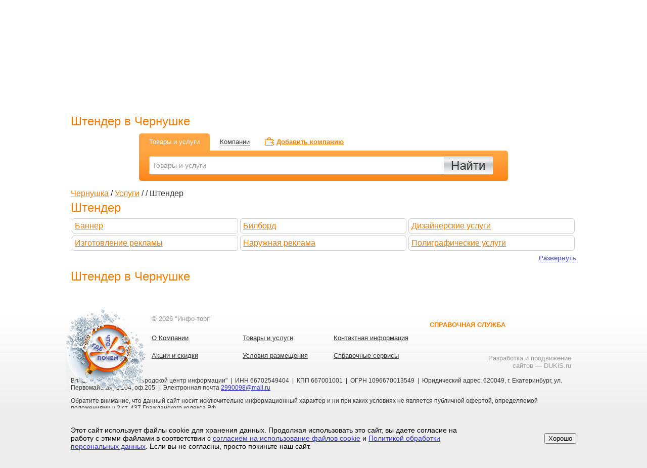

--- FILE ---
content_type: text/html; charset=UTF-8
request_url: https://info-torg.ru/catalog/?subgroup_id=16&groupbycompany=230&keyword_id=%D0%A8%D1%82%D0%B5%D0%BD%D0%B4%D0%B5%D1%80&cid=34261&group_firm=Y
body_size: 7626
content:
<!DOCTYPE html PUBLIC "-//W3C//DTD XHTML 1.0 Transitional//EN" "http://www.w3.org/TR/xhtml1/DTD/xhtml1-transitional.dtd">
<html xmlns="http://www.w3.org/1999/xhtml" xml:lang="ru" lang="ru">
	<head>
		<meta http-equiv="X-UA-Compatible" content="IE=edge" />
		<meta name="viewport" content="width=device-width, initial-scale=1">
		<meta http-equiv="Content-Type" content="text/html; charset=UTF-8" />
<meta name="robots" content="index, follow" />
<meta name="keywords" content="Штендер в Чернушке" />
<meta name="description" content="Штендер в Чернушке" />
<link href="/bitrix/templates/info-torg/template_styles.css?175551171942826" type="text/css"  data-template-style="true"  rel="stylesheet" />
<script src="/local/js/jquery-3.6.0.min.js?167885197489501"></script>
<script src="/local/js/jquery-migrate-1.4.1.min.js?167885197410056"></script>
<script src="/local/js/js.cookie.js?17554913944278"></script>
<script src="/bitrix/templates/info-torg/script.js?17554913451815"></script>
<script src="/bitrix/templates/info-torg/components/chgp/catalog.chgp/catalog_sections/script.js?16788525787759"></script>

		<title>Штендер в Чернушке</title>
		<link rel="shortcut icon" type="image/x-icon" href="/favicon.ico" />

		<meta name="referrer" content="origin-when-crossorigin">


		<meta name="yandex-verification" content="6abe0378c9eb5902" />
		<meta name="google-site-verification" content="PGdnPVFUJRXj1LpmgZ6YNEb4ZlyI1WMQLkP_OqmK0hU" />

			<script src="https://smartcaptcha.yandexcloud.net/captcha.js"></script>
		<!-- Yandex.RTB -->
		<script>window.yaContextCb=window.yaContextCb||[]</script>
		<script src="https://yandex.ru/ads/system/context.js" async></script>
	</head>
	<body>
		<script>
			BX.message({
				YANDEX_CAPTCHA_PUBLIC_KEY: 'ysc1_ao9yxiKX5a43d336J3qHB2ipnMbLcKb5xsSkWukNb16ccbf5',
			});
		</script>
		<div id="button_up" title="Наверх страницы"></div>
		<div id="page-wrapper">
			<div id="panel"></div>

			<!--custom alert-->
			<div class="alert" >
				<div class="shadow"></div>
				<!--selected cities-->
				<div class="selected_cities">
					<div class="close"></div>
					
	<div class="head">
		Выберите ваш город
	</div>

		<a href="/catalog/?cid=0&subgroup_id=16&groupbycompany=230&keyword_id=%D0%A8%D1%82%D0%B5%D0%BD%D0%B4%D0%B5%D1%80&group_firm=Y" class="all_regions select_city " data-cid="0">
			Россия
		</a>
		<table class="list" callpadding="0" callspacing="0">
			<tr>
	
				<td valign="top">
			
			<div class="region">
				Свердловская
				<div class="cities">
		
				<a href="/catalog/?cid=34365&subgroup_id=16&groupbycompany=230&keyword_id=%D0%A8%D1%82%D0%B5%D0%BD%D0%B4%D0%B5%D1%80&group_firm=Y" class="city select_city " data-cid="34365">
					Асбест
				</a>
			
				<a href="/catalog/?cid=34369&subgroup_id=16&groupbycompany=230&keyword_id=%D0%A8%D1%82%D0%B5%D0%BD%D0%B4%D0%B5%D1%80&group_firm=Y" class="city select_city " data-cid="34369">
					Березовский
				</a>
			
				<a href="/catalog/?cid=34368&subgroup_id=16&groupbycompany=230&keyword_id=%D0%A8%D1%82%D0%B5%D0%BD%D0%B4%D0%B5%D1%80&group_firm=Y" class="city select_city " data-cid="34368">
					Верхняя Пышма
				</a>
			
				<a href="/catalog/?cid=34345&subgroup_id=16&groupbycompany=230&keyword_id=%D0%A8%D1%82%D0%B5%D0%BD%D0%B4%D0%B5%D1%80&group_firm=Y" class="city select_city " data-cid="34345">
					Верхняя Салда
				</a>
			
				<a href="/catalog/?cid=343&subgroup_id=16&groupbycompany=230&keyword_id=%D0%A8%D1%82%D0%B5%D0%BD%D0%B4%D0%B5%D1%80&group_firm=Y" class="city select_city " data-cid="343">
					Екатеринбург
				</a>
			
				<a href="/catalog/?cid=34377&subgroup_id=16&groupbycompany=230&keyword_id=%D0%A8%D1%82%D0%B5%D0%BD%D0%B4%D0%B5%D1%80&group_firm=Y" class="city select_city " data-cid="34377">
					Заречный
				</a>
			
				<a href="/catalog/?cid=34355&subgroup_id=16&groupbycompany=230&keyword_id=%D0%A8%D1%82%D0%B5%D0%BD%D0%B4%D0%B5%D1%80&group_firm=Y" class="city select_city " data-cid="34355">
					Ирбит
				</a>
			
				<a href="/catalog/?cid=3439&subgroup_id=16&groupbycompany=230&keyword_id=%D0%A8%D1%82%D0%B5%D0%BD%D0%B4%D0%B5%D1%80&group_firm=Y" class="city select_city " data-cid="3439">
					Каменск-Уральский
				</a>
			
				<a href="/catalog/?cid=34375&subgroup_id=16&groupbycompany=230&keyword_id=%D0%A8%D1%82%D0%B5%D0%BD%D0%B4%D0%B5%D1%80&group_firm=Y" class="city select_city " data-cid="34375">
					Камышлов
				</a>
			
				<a href="/catalog/?cid=34343&subgroup_id=16&groupbycompany=230&keyword_id=%D0%A8%D1%82%D0%B5%D0%BD%D0%B4%D0%B5%D1%80&group_firm=Y" class="city select_city " data-cid="34343">
					Красноуральск
				</a>
			
				<a href="/catalog/?cid=34344&subgroup_id=16&groupbycompany=230&keyword_id=%D0%A8%D1%82%D0%B5%D0%BD%D0%B4%D0%B5%D1%80&group_firm=Y" class="city select_city " data-cid="34344">
					Кушва
				</a>
			
				<a href="/catalog/?cid=3435&subgroup_id=16&groupbycompany=230&keyword_id=%D0%A8%D1%82%D0%B5%D0%BD%D0%B4%D0%B5%D1%80&group_firm=Y" class="city select_city " data-cid="3435">
					Нижний Тагил
				</a>
			
				<a href="/catalog/?cid=34370&subgroup_id=16&groupbycompany=230&keyword_id=%D0%A8%D1%82%D0%B5%D0%BD%D0%B4%D0%B5%D1%80&group_firm=Y" class="city select_city " data-cid="34370">
					Новоуральск
				</a>
			
				<a href="/catalog/?cid=34392&subgroup_id=16&groupbycompany=230&keyword_id=%D0%A8%D1%82%D0%B5%D0%BD%D0%B4%D0%B5%D1%80&group_firm=Y" class="city select_city " data-cid="34392">
					Первоуральск
				</a>
			
				<a href="/catalog/?cid=34397&subgroup_id=16&groupbycompany=230&keyword_id=%D0%A8%D1%82%D0%B5%D0%BD%D0%B4%D0%B5%D1%80&group_firm=Y" class="city select_city " data-cid="34397">
					Ревда
				</a>
					
				</div>
			</div>
		
			<div class="region">
				Тюменская
				<div class="cities">
		
				<a href="/catalog/?cid=34511&subgroup_id=16&groupbycompany=230&keyword_id=%D0%A8%D1%82%D0%B5%D0%BD%D0%B4%D0%B5%D1%80&group_firm=Y" class="city select_city " data-cid="34511">
					Тобольск
				</a>
			
				<a href="/catalog/?cid=3452&subgroup_id=16&groupbycompany=230&keyword_id=%D0%A8%D1%82%D0%B5%D0%BD%D0%B4%D0%B5%D1%80&group_firm=Y" class="city select_city " data-cid="3452">
					Тюмень
				</a>
					
				</div>
			</div>
		
				</td>
			
				<td valign="top">
			
			<div class="region">
				Челябинская
				<div class="cities">
		
				<a href="/catalog/?cid=35159&subgroup_id=16&groupbycompany=230&keyword_id=%D0%A8%D1%82%D0%B5%D0%BD%D0%B4%D0%B5%D1%80&group_firm=Y" class="city select_city " data-cid="35159">
					Аша
				</a>
			
				<a href="/catalog/?cid=35136&subgroup_id=16&groupbycompany=230&keyword_id=%D0%A8%D1%82%D0%B5%D0%BD%D0%B4%D0%B5%D1%80&group_firm=Y" class="city select_city " data-cid="35136">
					Златоуст
				</a>
			
				<a href="/catalog/?cid=35139&subgroup_id=16&groupbycompany=230&keyword_id=%D0%A8%D1%82%D0%B5%D0%BD%D0%B4%D0%B5%D1%80&group_firm=Y" class="city select_city " data-cid="35139">
					Копейск
				</a>
			
				<a href="/catalog/?cid=3519&subgroup_id=16&groupbycompany=230&keyword_id=%D0%A8%D1%82%D0%B5%D0%BD%D0%B4%D0%B5%D1%80&group_firm=Y" class="city select_city " data-cid="3519">
					Магнитогорск
				</a>
			
				<a href="/catalog/?cid=35135&subgroup_id=16&groupbycompany=230&keyword_id=%D0%A8%D1%82%D0%B5%D0%BD%D0%B4%D0%B5%D1%80&group_firm=Y" class="city select_city " data-cid="35135">
					Миасс
				</a>
			
				<a href="/catalog/?cid=35161&subgroup_id=16&groupbycompany=230&keyword_id=%D0%A8%D1%82%D0%B5%D0%BD%D0%B4%D0%B5%D1%80&group_firm=Y" class="city select_city " data-cid="35161">
					Сатка
				</a>
			
				<a href="/catalog/?cid=35167&subgroup_id=16&groupbycompany=230&keyword_id=%D0%A8%D1%82%D0%B5%D0%BD%D0%B4%D0%B5%D1%80&group_firm=Y" class="city select_city " data-cid="35167">
					Усть-Катав
				</a>
			
				<a href="/catalog/?cid=351&subgroup_id=16&groupbycompany=230&keyword_id=%D0%A8%D1%82%D0%B5%D0%BD%D0%B4%D0%B5%D1%80&group_firm=Y" class="city select_city " data-cid="351">
					Челябинск
				</a>
					
				</div>
			</div>
		
			<div class="region">
				Курганская
				<div class="cities">
		
				<a href="/catalog/?cid=3522&subgroup_id=16&groupbycompany=230&keyword_id=%D0%A8%D1%82%D0%B5%D0%BD%D0%B4%D0%B5%D1%80&group_firm=Y" class="city select_city " data-cid="3522">
					Курган
				</a>
			
				<a href="/catalog/?cid=35253&subgroup_id=16&groupbycompany=230&keyword_id=%D0%A8%D1%82%D0%B5%D0%BD%D0%B4%D0%B5%D1%80&group_firm=Y" class="city select_city " data-cid="35253">
					Шадринск
				</a>
					
				</div>
			</div>
		
			<div class="region">
				Московская
				<div class="cities">
		
				<a href="/catalog/?cid=495&subgroup_id=16&groupbycompany=230&keyword_id=%D0%A8%D1%82%D0%B5%D0%BD%D0%B4%D0%B5%D1%80&group_firm=Y" class="city select_city " data-cid="495">
					Москва
				</a>
					
				</div>
			</div>
		
			<div class="region">
				Пермский край
				<div class="cities">
		
				<a href="/catalog/?cid=3424&subgroup_id=16&groupbycompany=230&keyword_id=%D0%A8%D1%82%D0%B5%D0%BD%D0%B4%D0%B5%D1%80&group_firm=Y" class="city select_city " data-cid="3424">
					Березники
				</a>
			
				<a href="/catalog/?cid=34271&subgroup_id=16&groupbycompany=230&keyword_id=%D0%A8%D1%82%D0%B5%D0%BD%D0%B4%D0%B5%D1%80&group_firm=Y" class="city select_city " data-cid="34271">
					Кунгур
				</a>
			
				<a href="/catalog/?cid=342&subgroup_id=16&groupbycompany=230&keyword_id=%D0%A8%D1%82%D0%B5%D0%BD%D0%B4%D0%B5%D1%80&group_firm=Y" class="city select_city " data-cid="342">
					Пермь
				</a>
			
				<a href="/catalog/?cid=34253&subgroup_id=16&groupbycompany=230&keyword_id=%D0%A8%D1%82%D0%B5%D0%BD%D0%B4%D0%B5%D1%80&group_firm=Y" class="city select_city " data-cid="34253">
					Соликамск
				</a>
			
				<a href="/catalog/?cid=34241&subgroup_id=16&groupbycompany=230&keyword_id=%D0%A8%D1%82%D0%B5%D0%BD%D0%B4%D0%B5%D1%80&group_firm=Y" class="city select_city " data-cid="34241">
					Чайковский
				</a>
			
				<a href="/catalog/?cid=34261&subgroup_id=16&groupbycompany=230&keyword_id=%D0%A8%D1%82%D0%B5%D0%BD%D0%B4%D0%B5%D1%80&group_firm=Y" class="city select_city selected" data-cid="34261">
					Чернушка
				</a>
					
				</div>
			</div>
		
				</td>
			
				<td valign="top">
			
			<div class="region">
				Ростовская
				<div class="cities">
		
				<a href="/catalog/?cid=863&subgroup_id=16&groupbycompany=230&keyword_id=%D0%A8%D1%82%D0%B5%D0%BD%D0%B4%D0%B5%D1%80&group_firm=Y" class="city select_city " data-cid="863">
					Ростов-на-Дону
				</a>
					
				</div>
			</div>
		
			<div class="region">
				Башкортостан
				<div class="cities">
		
				<a href="/catalog/?cid=34795&subgroup_id=16&groupbycompany=230&keyword_id=%D0%A8%D1%82%D0%B5%D0%BD%D0%B4%D0%B5%D1%80&group_firm=Y" class="city select_city " data-cid="34795">
					Иглино
				</a>
			
				<a href="/catalog/?cid=347&subgroup_id=16&groupbycompany=230&keyword_id=%D0%A8%D1%82%D0%B5%D0%BD%D0%B4%D0%B5%D1%80&group_firm=Y" class="city select_city " data-cid="347">
					Уфа
				</a>
					
				</div>
			</div>
		
			<div class="region">
				Ставропольский край
				<div class="cities">
		
				<a href="/catalog/?cid=87951&subgroup_id=16&groupbycompany=230&keyword_id=%D0%A8%D1%82%D0%B5%D0%BD%D0%B4%D0%B5%D1%80&group_firm=Y" class="city select_city " data-cid="87951">
					Георгиевск
				</a>
			
				<a href="/catalog/?cid=87934&subgroup_id=16&groupbycompany=230&keyword_id=%D0%A8%D1%82%D0%B5%D0%BD%D0%B4%D0%B5%D1%80&group_firm=Y" class="city select_city " data-cid="87934">
					Ессентуки
				</a>
			
				<a href="/catalog/?cid=87932&subgroup_id=16&groupbycompany=230&keyword_id=%D0%A8%D1%82%D0%B5%D0%BD%D0%B4%D0%B5%D1%80&group_firm=Y" class="city select_city " data-cid="87932">
					Железноводск
				</a>
			
				<a href="/catalog/?cid=87937&subgroup_id=16&groupbycompany=230&keyword_id=%D0%A8%D1%82%D0%B5%D0%BD%D0%B4%D0%B5%D1%80&group_firm=Y" class="city select_city " data-cid="87937">
					Кисловодск
				</a>
			
				<a href="/catalog/?cid=87935&subgroup_id=16&groupbycompany=230&keyword_id=%D0%A8%D1%82%D0%B5%D0%BD%D0%B4%D0%B5%D1%80&group_firm=Y" class="city select_city " data-cid="87935">
					Лермонтов
				</a>
			
				<a href="/catalog/?cid=87922&subgroup_id=16&groupbycompany=230&keyword_id=%D0%A8%D1%82%D0%B5%D0%BD%D0%B4%D0%B5%D1%80&group_firm=Y" class="city select_city " data-cid="87922">
					Минеральные Воды
				</a>
			
				<a href="/catalog/?cid=8793&subgroup_id=16&groupbycompany=230&keyword_id=%D0%A8%D1%82%D0%B5%D0%BD%D0%B4%D0%B5%D1%80&group_firm=Y" class="city select_city " data-cid="8793">
					Пятигорск
				</a>
					
				</div>
			</div>
		
			<div class="region">
				Ленинградская область
				<div class="cities">
		
				<a href="/catalog/?cid=812&subgroup_id=16&groupbycompany=230&keyword_id=%D0%A8%D1%82%D0%B5%D0%BD%D0%B4%D0%B5%D1%80&group_firm=Y" class="city select_city " data-cid="812">
					Санкт-Петербург
				</a>
					
				</div>
			</div>
		
			<div class="region">
				Омская
				<div class="cities">
		
				<a href="/catalog/?cid=3812&subgroup_id=16&groupbycompany=230&keyword_id=%D0%A8%D1%82%D0%B5%D0%BD%D0%B4%D0%B5%D1%80&group_firm=Y" class="city select_city " data-cid="3812">
					Омск
				</a>
					
				</div>
			</div>
		
			</tr>
		</table>
	    				</div>
				<!--selected cities end-->
				<!--order goods-->
				<div class="form_order_goods">
					<div class="close"></div>
					<div class="head">Вы хотите заказать:</div>
<div class="order">
	<table width="100%" cellspacing="5" cellpadding="0">
		<tr>
			<th>
				Наименование:
			</th>
			<td id="show_name"></td>
		</tr>
		<tr>
			<th>
				Цена:
			</th>
			<td id="show_price"></td>
		</tr>
		<tr>
			<th>
				<font color="#f17e00">*</font> Количество:
			</th>
			<td>
				<input type="text" id="order_quantity" value="1">
			</td>
		</tr>
		<tr>
			<th>
				<font color="#f17e00">*</font> Ваше имя:
			</th>
			<td>
				<input type="text" id="order_name" value="">
			</td>
		</tr>
		<tr>
			<th>
				<font color="#f17e00">*</font> Телефон или e-mail:
			</th>
			<td>
				<input type="text" id="order_phone" value="">
			</td>
		</tr>
		<tr>
			<th>
				Комментарий:
			</th>
			<td>
				<textarea id="order_comment"></textarea>
			</td>
		</tr>
		<tr>
			<th>
				<input type="checkbox" class="form-check-input" id="order-goods-form-agree" style="width:20px;height:20px;">
			</th>
			<td>
				<label class="form-check-label" for="order-goods-form-agree">Я даю <a href="/data-agree/" target="_blank">согласие</a> на обработку персональных данных в соответсвии с <a href="/policy/" target="_blank">Политикой обработки персональных данных</a></label>
				<p id="order-goods-form-agree-result" class="order-goods-form-agree__result" style="color:red;font-size:14px;display:none;">Вы должны согласиться с политикой конфиденциальности!</p>
			</td>
		</tr>
		<tr>
			<td></td>
			<td>
				<div style="display:flex;">
                    <div id="order-goods-form-captcha-container" class="smart-captcha" data-sitekey="ysc1_ao9yxiKX5a43d336J3qHB2ipnMbLcKb5xsSkWukNb16ccbf5"></div>
				</div>
				<p id="order-goods-form-captcha-error" style="color:red;"></p>
			</td>
		</tr>
		<tr>
			<td colspan="2">
				<input type="hidden" id="order_firmname" value="">
				<input type="hidden" id="order_city" value="">
				<input type="hidden" id="order_fid" value="">
				<input type="hidden" id="order_cid" value="">
				<div class="button_40" id="send_order_goods">
					Отправить заявку
				</div>
			</td>
		</tr>
	</table>	
</div>				</div>
				<!--order goods end-->
				<div class="alert_box"></div>
			</div>
			<!--custom alert end-->

			<!--header-->
			<div class="header">
				<div class="menu_top">
			<a href="/about/" title="О Компании">О Компании</a>		
			<a href="/about/contacts/?cid=34261" title="Контактная информация">Контактная информация</a>		
			<a href="/about/zayavka/?cid=34261" title="Условия размещения">Условия размещения</a>		
					
	</div>				
                
<ul class="soc_net">
                <li><a href="https://vk.com/public211703441" class="vk" rel="nofollow" target="_blank"></a></li>
            <li><a href="https://t.me/infotorg" class="telegram" rel="nofollow" target="_blank"></a></li>
    </ul>
<div class="clear"></div>								<a class="logo_ny" href="/?cid=34261" title="Что? Где? Почем?"></a>
                                <a style="display: block; text-decoration: none; border: 0px; position: absolute; top: 3px; left: 590px; width: 130px; height: 40px; " href="/?cid=34261" title="Справочная 24"><img src="/bitrix/templates/info-torg/images/sp24p.jpg" width="130"  border="0" ></a>
                				<div class="phone">
					8 (343)383-45-45    					<span style="text-transform:none; font-size:11px;">Справочная служба<br>Что? Где? Почем?</span>
				</div>
				<div class="select_cities">
					Ваш регион: <span class="city">
						Чернушка</span>
				</div>
				<div class="date">
					17 января, Суббота				</div>
				<div class="mobile-clearfix"></div>
								<a class="add_company" href="http://info-torg.ru/about/zayavka/order/?cid=34261">Разместить компанию</a>
								<div class="menu">
	<div class="separator_1 separator_left"></div>
								<a href="/spravochnye-servisy/?cid=34261" title="Справочные сервисы">Справочные сервисы</a>
				
			<!--<div class="separator_2"></div>-->
										<a href="/vakansii/?cid=34261" title="Вакансии">Вакансии</a>
				
			<!--<div class="separator_2"></div>-->
										<a href="/discount_club/group/?cid=34261" title="Акции">Акции</a>
				
			<!--<div class="separator_2"></div>-->
										<a href="/catalog/?cid=34261" title="Товары и услуги">Товары и услуги</a>
				
			<!--<div class="separator_2"></div>-->
										<a href="/catalog/firm/?cid=34261" title="Компании">Компании</a>
				
			<!--<div class="separator_2"></div>-->
										<a href="/otzyvy/?cid=34261" title="Отзывы">Отзывы</a>
				
			<!--<div class="separator_2"></div>-->
								
			<!--<div class="separator_2"></div>-->
											<a href="/new-company/?cid=34261" title="Новые клиенты">Новые клиенты</a>
						<div class="separator_1 separator_right"></div>
	<div class="clear"></div>
</div>			</div>
			<!--header end-->

			<!--content-->
			<div class="main">
				<div id="workarea">
											<h1 id="page_name">Штендер в Чернушке</h1>
					<script>
$(function(){
	$(".to_good").live("click", function(){
		var val = $("#search_query").val();
		var cid = $(this).attr("data-cid");
		location = "/catalog/?cid="+cid+"&search="+val;
	});
	$(".to_firm").live("click", function(){
		var val = $("#search_query").val();
		var cid = $(this).attr("data-cid");
		location = "/catalog/firm/?cid="+cid+"&search="+val;
	});
});
</script>
<script>
$(function(){
	$("#search_button").live("click", function(){
		var val = $("#search_query").val();
		var cid = "34261";
			if(val!=="Компании" && val!==""){
				$.post("/search/ajax.php", { stat_word: val });
				location = "/search/?cid="+cid+"&search="+val;
			}
	});
	$("#search_query").live("click", function(){
		if($(this).val()=="Товары и услуги"){
			$(this).val("");
		}
	});
	$("#search_query").live("blur", function(){
		if($(this).val()==""){
			$(this).val("Товары и услуги");
		}
	});
	$("#search_query").live("keyup", function(){
		var val = $(this).val();
		var cid = "";
			if(val!=="" && val.length>1){
				$.post("/search/ajax.php", { 
					search_: 1,
					val: val,
					cid: cid
				},
				function(data, status){
					if(status=="success" && data=="empty"){
						
						//alert("ничего не найдено");
					}else if(status=="success" && data!=="empty"){
						$(".f_b").remove();
						var data_block = "<div class=\"f_b\" style=\"position: absolute; z-index: 10;  top: 46px; left: 20px; width: 200px; border: 1px solid #ccc; padding: 5px; background-color: #fff;\" >"+data+"</div>";
						$(".s_box").append(data_block);
					}
						
				});
			}else{
				//do nothing
			}	
			
	});
	$("#search_query").live("keyup", function(event){
		if(event.keyCode==13){
			var val = $("#search_query").val();
				
				if(val!=="Товары и услуги" && val!==""){
					$.post("/search/ajax.php", { stat_word: val });
					location = "/search/?cid=34261&search="+val;
				}
					
		}
	});
});
</script>
<div class="search search_in_catalog">
    <div class="tab active">
        <span class="to_good" data-cid="34261">Товары и услуги</span>
    </div>
    <div class="tab">
        <span class="to_firm" data-cid="34261">Компании</span>
    </div>
    <a class="add_company" href="/about/zayavka/" title="Добавить компанию">Добавить компанию</a>
    <div class="clear"></div>
    <div class="content">
    	<div style="position: relative;" class="s_box" >
        	<input id="search_query" type="text" value="Товары и услуги" style="height: 24px; line-height: 24px; width: 584px; margin-top: 11px;" data-def="Товары и услуги">
        </div>
        <div id="search_button"></div>
		<div class="button_advanced_seach">
            Расширенный поиск 
        </div>
    </div>
</div>	
	

<script>
$(function(){
	$(".resizeable_img").live("mouseover", function(){
		var id = $(this).attr("data-id");
		var width_ = $(this).attr("data-width");
		var height_ = $(this).attr("data-height");
		var src_ = $(this).attr("src");

		$("#griw-"+id).append("<div class=\"riw_float\" style=\"position: absolute; top: 0px; left: 0px; z-index: 100; width: "+width_+"px; height: "+height_+"px; background: url("+src_+"); border: 2px solid #ccc; border-radius: 5px;\" ><div class=\"close_img_ipad\" style=\"position:absolute; width:20px; height:20px; top:10px; right:10px; background: url('/bitrix/templates/info-torg/images/close.png') left top no-repeat; cursor:pointer;\"></div></div> ");

	});
	$(".riw_float").live("mouseleave", function(){
		$(this).remove();
	});
	$(".close_img_ipad").live("click", function(){
		$(this).parent().remove();
	});
});
</script>

		<div class="breadcrumbs">
			<a href="/" title="Чернушка">Чернушка</a> /
			<a href="/catalog/?cid=34261" title="Услуги">Услуги</a> /
	
			<a href="/catalog/?subgroup_id=&groupbycompany=&cid=34261&group_firm=Y" title=""></a> /
			<span title="Штендер">Штендер</span>
		
		</div>
	
		<h2>
			Штендер
		</h2>
		<div id="keywords">
	
			<div class="keyword_block" >
				<a href="?subgroup_id=16&groupbycompany=230&keyword_id=%D0%91%D0%B0%D0%BD%D0%BD%D0%B5%D1%80&cid=34261&group_firm=Y">
					Баннер
				</a>
			</div>
			
			<div class="keyword_block" >
				<a href="?subgroup_id=16&groupbycompany=230&keyword_id=%D0%91%D0%B8%D0%BB%D0%B1%D0%BE%D1%80%D0%B4&cid=34261&group_firm=Y">
					Билборд
				</a>
			</div>
			
			<div class="keyword_block" >
				<a href="?subgroup_id=16&groupbycompany=230&keyword_id=%D0%94%D0%B8%D0%B7%D0%B0%D0%B9%D0%BD%D0%B5%D1%80%D1%81%D0%BA%D0%B8%D0%B5%20%D1%83%D1%81%D0%BB%D1%83%D0%B3%D0%B8&cid=34261&group_firm=Y">
					Дизайнерские услуги
				</a>
			</div>
			
			<div class="keyword_block" >
				<a href="?subgroup_id=16&groupbycompany=230&keyword_id=%D0%98%D0%B7%D0%B3%D0%BE%D1%82%D0%BE%D0%B2%D0%BB%D0%B5%D0%BD%D0%B8%D0%B5%20%D1%80%D0%B5%D0%BA%D0%BB%D0%B0%D0%BC%D1%8B&cid=34261&group_firm=Y">
					Изготовление рекламы
				</a>
			</div>
			
			<div class="keyword_block" >
				<a href="?subgroup_id=16&groupbycompany=230&keyword_id=%D0%9D%D0%B0%D1%80%D1%83%D0%B6%D0%BD%D0%B0%D1%8F%20%D1%80%D0%B5%D0%BA%D0%BB%D0%B0%D0%BC%D0%B0&cid=34261&group_firm=Y">
					Наружная реклама
				</a>
			</div>
			
			<div class="keyword_block" >
				<a href="?subgroup_id=16&groupbycompany=230&keyword_id=%D0%9F%D0%BE%D0%BB%D0%B8%D0%B3%D1%80%D0%B0%D1%84%D0%B8%D1%87%D0%B5%D1%81%D0%BA%D0%B8%D0%B5%20%D1%83%D1%81%D0%BB%D1%83%D0%B3%D0%B8&cid=34261&group_firm=Y">
					Полиграфические услуги
				</a>
			</div>
			
			<div class="keyword_block" >
				<a href="?subgroup_id=16&groupbycompany=230&keyword_id=%D0%A0%D0%B0%D0%B7%D0%BC%D0%B5%D1%89%D0%B5%D0%BD%D0%B8%D0%B5%20%D1%80%D0%B5%D0%BA%D0%BB%D0%B0%D0%BC%D1%8B%20%D0%BD%D0%B0%20%D0%BF%D0%B5%D1%80%D0%B5%D1%82%D1%8F%D0%B6%D0%BA%D0%B0%D1%85&cid=34261&group_firm=Y">
					Размещение рекламы на перетяжках
				</a>
			</div>
			
			<div class="keyword_block" >
				<a href="?subgroup_id=16&groupbycompany=230&keyword_id=%D0%A0%D0%B0%D1%81%D1%82%D1%8F%D0%B6%D0%BA%D0%B0&cid=34261&group_firm=Y">
					Растяжка
				</a>
			</div>
			
			<div class="keyword_block" >
				<a href="?subgroup_id=16&groupbycompany=230&keyword_id=%D0%A0%D0%B5%D0%BA%D0%BB%D0%B0%D0%BC%D0%B0%20%D0%B2%20%D0%BB%D0%B8%D1%84%D1%82%D0%B0%D1%85&cid=34261&group_firm=Y">
					Реклама в лифтах
				</a>
			</div>
			
			<div class="keyword_block" >
				<a href="?subgroup_id=16&groupbycompany=230&keyword_id=%D0%A0%D0%B5%D0%BA%D0%BB%D0%B0%D0%BC%D0%B0%20%D0%BD%D0%B0%20%D0%B0%D0%B2%D1%82%D0%BE%D0%B1%D1%83%D1%81%D0%B5&cid=34261&group_firm=Y">
					Реклама на автобусе
				</a>
			</div>
			
			<div class="keyword_block" >
				<a href="?subgroup_id=16&groupbycompany=230&keyword_id=%D0%A0%D0%B5%D0%BA%D0%BB%D0%B0%D0%BC%D0%B0%20%D0%BD%D0%B0%20%D0%B0%D0%B2%D1%82%D0%BE%D1%82%D1%80%D0%B0%D0%BD%D1%81%D0%BF%D0%BE%D1%80%D1%82%D0%B5&cid=34261&group_firm=Y">
					Реклама на автотранспорте
				</a>
			</div>
			
			<div class="keyword_block" >
				<a href="?subgroup_id=16&groupbycompany=230&keyword_id=%D0%A0%D0%B5%D0%BA%D0%BB%D0%B0%D0%BC%D0%B0%20%D0%BD%D0%B0%20%D0%B1%D0%BE%D1%80%D1%82%D0%B0%D1%85%20%D0%BA%D0%BE%D0%BC%D0%BC%D0%B5%D1%80%D1%87%D0%B5%D1%81%D0%BA%D0%BE%D0%B3%D0%BE%20%D1%82%D1%80%D0%B0%D0%BD%D1%81%D0%BF%D0%BE%D1%80%D1%82%D0%B0&cid=34261&group_firm=Y">
					Реклама на бортах коммерческого транспорта
				</a>
			</div>
			
			<div class="keyword_block" >
				<a href="?subgroup_id=16&groupbycompany=230&keyword_id=%D0%A0%D0%B5%D0%BA%D0%BB%D0%B0%D0%BC%D0%B0%20%D0%BD%D0%B0%20%D0%B3%D0%B0%D0%B7%D0%B5%D0%BB%D1%8F%D1%85&cid=34261&group_firm=Y">
					Реклама на газелях
				</a>
			</div>
			
			<div class="keyword_block" >
				<a href="?subgroup_id=16&groupbycompany=230&keyword_id=%D0%A0%D0%B5%D0%BA%D0%BB%D0%B0%D0%BC%D0%B0%20%D0%BD%D0%B0%20%D0%BA%D0%BE%D0%BC%D0%BC%D0%B5%D1%80%D1%87%D0%B5%D1%81%D0%BA%D0%B8%D1%85%20%D0%B0%D0%B2%D1%82%D0%BE%D0%BC%D0%BE%D0%B1%D0%B8%D0%BB%D1%8F%D1%85&cid=34261&group_firm=Y">
					Реклама на коммерческих автомобилях
				</a>
			</div>
			
			<div class="keyword_block" >
				<a href="?subgroup_id=16&groupbycompany=230&keyword_id=%D0%A0%D0%B5%D0%BA%D0%BB%D0%B0%D0%BC%D0%BD%D1%8B%D0%B5%20%D0%BF%D0%BB%D0%BE%D1%89%D0%B0%D0%B4%D0%BA%D0%B8&cid=34261&group_firm=Y">
					Рекламные площадки
				</a>
			</div>
			
			<div class="keyword_block" >
				<a href="?subgroup_id=16&groupbycompany=230&keyword_id=%D0%A0%D0%B5%D0%BA%D0%BB%D0%B0%D0%BC%D0%BD%D1%8B%D0%B5%20%D1%83%D1%81%D0%BB%D1%83%D0%B3%D0%B8&cid=34261&group_firm=Y">
					Рекламные услуги
				</a>
			</div>
			
			<div class="keyword_block" >
				Штендер
			</div>
			
			<div class="clear" ></div>
		</div>
		<div id="show_keywords">
			<span>Развернуть</span>
		</div>
		<div class="clear" ></div>
	
	<h3>
		Штендер в Чернушке
	</h3>
</div>
</div>

<!--footer-->
<div class="footer_bottom">
	<div class="footer">
		<a class="logo_ny" href="/" title="Что? Где? Почем?"></a>
		<div class="copyright">
			&copy; 2026 &quot;Инфо-торг&quot;		</div>
		<div class="menu_bottom">
			<a href="/about/" title="О Компании">О Компании</a>		
			<a href="/catalog/?cid=34261" title="Товары и услуги">Товары и услуги</a>		
			<a href="/about/contacts/?cid=34261" title="Контактная информация">Контактная информация</a>		
			<a href="/discount_club/?cid=34261" title="Акции и скидки">Акции и скидки</a>		
			<a href="/about/zayavka/?cid=34261" title="Условия размещения">Условия размещения</a>		
					
			<a href="/spravochnye-servisy/?cid=34261" title="Справочные сервисы">Справочные сервисы</a>		
		<div class="clear"></div>
</div>		<div class="counters">
			<!--LiveInternet counter-->
<script type="text/javascript"><!--
document.write("<a href='//www.liveinternet.ru/click;ChtoGdePohem' "+
"target=_blank><img src='//counter.yadro.ru/hit;ChtoGdePohem?t52.6;r"+
escape(document.referrer)+((typeof(screen)=="undefined")?"":
";s"+screen.width+"*"+screen.height+"*"+(screen.colorDepth?
screen.colorDepth:screen.pixelDepth))+";u"+escape(document.URL)+
";"+Math.random()+
"' alt='' title='LiveInternet: показано число просмотров и"+
" посетителей за 24 часа' "+
"border='0' width='88' height='31'><\/a>")
//--></script>
<!--/LiveInternet-->

<!-- Yandex.Metrika counter -->
<script type="text/javascript" >
   (function(m,e,t,r,i,k,a){m[i]=m[i]||function(){(m[i].a=m[i].a||[]).push(arguments)};
   m[i].l=1*new Date();k=e.createElement(t),a=e.getElementsByTagName(t)[0],k.async=1,k.src=r,a.parentNode.insertBefore(k,a)})
   (window, document, "script", "https://mc.yandex.ru/metrika/tag.js", "ym");

   ym(21572236, "init", {
        clickmap:true,
        trackLinks:true,
        accurateTrackBounce:true,
        webvisor:true
   });
</script>
<noscript><div><img src="https://mc.yandex.ru/watch/21572236" style="position:absolute; left:-9999px;" alt="" /></div></noscript>
<!-- /Yandex.Metrika counter -->		</div>
		<div class="phone">
			<span>Справочная служба</span>
					</div>
		<div class="adsend">
		</div>
		<div class="law">
			<p>
				Владелец сайта: ООО "Городской центр информации" &nbsp;|&nbsp;
ИНН 66702549404 &nbsp;|&nbsp;
КПП 667001001 &nbsp;|&nbsp;
ОГРН 1096670013549 &nbsp;|&nbsp;
Юридический адрес: 620049, г. Екатеринбург, ул. Первомайская, д.104, оф.205 &nbsp;|&nbsp;
Электронная почта <a href="mailto:2990098@mail.ru">2990098@mail.ru</a>			</p>
			<p>Обратите внимание, что данный сайт носит исключительно информационный характер и ни при каких условиях не является публичной офертой, определяемой положениями ч.2 ст. 437 Гражданского кодекса РФ.</p>
			<p>В нашей бесплатной справочной Вы найдете адреса компаний и магазинов, где можно купить или заказать товар по максимально низкой цене. Стоимость доставки уточняйте по официальным телефонам компаний на нашем сайте, она может зависеть от района, улицы или предоставляться бесплатно. Отзывы о работе компаний Вы можете отправлять на почту их официальных представительств. Возможна покупка в кредит или с хорошими скидками. С нами работают лучшие компании Вашего города.</p>
			<p align="center">
				<a href="/policy/">Политика конфиденциальности</a>
			</p>
		</div>
		<div class="creator">
			<a href="http://dukis.ru/" target="_blank" title="Разработка и продвижение сайтов — DUKiS.ru" style="line-height: 15px;">Разработка и продвижение<br>сайтов — DUKiS.ru</a>
		</div>
	</div>
</div>
<!--footer end-->

<div class="cookie-agree">
    <div class="cookie-agree__row">
        <div class="cookie-agree__left">
			Этот сайт использует файлы cookie для хранения данных. Продолжая использовать это сайт, вы даете согласие на работу с этими файлами в
соответствии с <a href="/cookie-agree/">согласием на использование файлов cookie</a> и <a href="/policy/">Политикой обработки персональных данных</a>. Если вы не согласны, просто покиньте наш сайт.        </div>
        <div class="cookie-agree__right">
            <button class="btn cookie-agree__btn" type="button">Хорошо</button>
        </div>
    </div>
</div>

<!-- Yandex.RTB R-A-150253-1 -->
<div id="yandex_rtb_R-A-150253-1"></div>
<script>
	window.yaContextCb.push(() => {
		Ya.Context.AdvManager.render({
			"blockId": "R-A-150253-1",
			"renderTo": "yandex_rtb_R-A-150253-1"
		})
	})
</script>
</body>

</html>